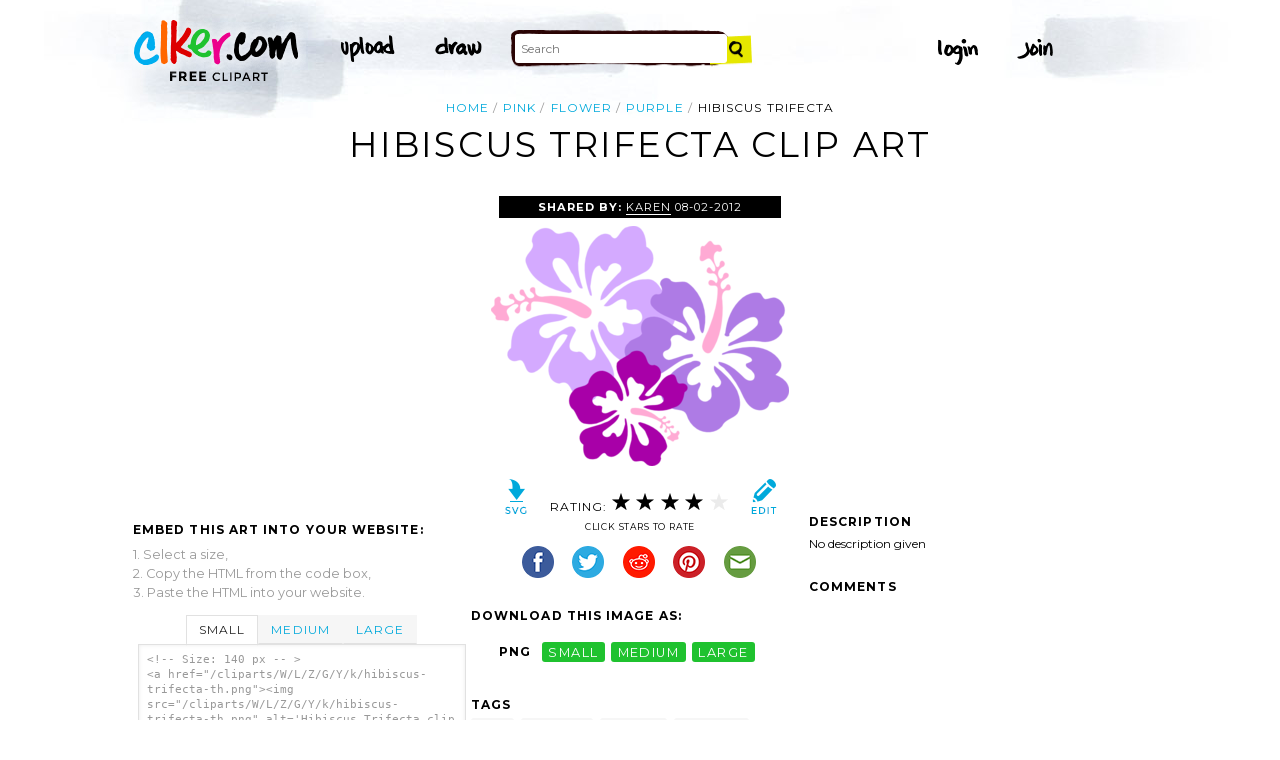

--- FILE ---
content_type: text/html; charset=UTF-8
request_url: http://www.clker.com/clipart-hibiscus-trifecta.html
body_size: 6248
content:

<!doctype html>
<html lang="en">
<head>
<meta charset="utf-8">
<meta name='keywords' content='pink, flower, purple, hibiscus, tropical, cartoon, vector clip art, royalty free images, royalty free graphic, stock photos'/>
<meta name="robots" content="all">
<link rel='image_src' href='/cliparts/W/L/Z/G/Y/k/hibiscus-trifecta-th.png' />
<title>Hibiscus Trifecta Clip Art at Clker.com - vector clip art online, royalty free &amp; public domain</title>
<meta name='description' content="Download Clker's Hibiscus Trifecta clip art and related images now. Multiple sizes and related images are all free on Clker.com."/>
<!-- Styles -->
  <link rel="stylesheet" href='/css/main.css'>
	<link href='http://fonts.googleapis.com/css?family=Montserrat:400,700' rel='stylesheet' type='text/css'>
	<!--[if lt IE 9]>
  <script src="http://html5shiv.googlecode.com/svn/trunk/html5.js"></script>
  <!['endif']-->
  <script src="js/clker.js"></script> <!-- This may go away as transitioned to jquery -->
  <script src="//code.jquery.com/jquery-1.11.0.min.js"></script>

</head>

<body>

<!-- Navigation -->
<!-- This calls a webfont ONLY used when the user is logged in --><link href='//fonts.googleapis.com/css?family=Permanent+Marker' rel='stylesheet' type='text/css'>
<script src="/inc/main.js"></script>
<script>
	function editImage() {
		createCookie("edit",1,1);
		createCookie("orgid",-1,1);
		window.location = "/inc/svgedit/svg-editor.html?url=%2Finc%2Fclean.html%3Fid%3D226391";
	}
</script>
<div class=" matte navMain group">
	<a href="/" class="navLogo"><img src="/img/clker-logo.png" alt="CLKER FREE Clipart" height="#" width="#"></a>
	<ul class="broad">
		<li><a href="/upload.html"><img src="/img/upload.png" alt="upload" height="#" width="#"></a></li>
		<li><a href='#' onclick='editImage();'><img src="/img/draw.png" alt="draw" height="#" width="#"></a></li>
	</ul>

	<!-- Search Form -->
	<form class="navSearch capText" id="searchform" method="post" action="/redir.html">
		<!--<label>Search</label>-->
		<input type="text" name="terms" value="" placeholder="Search"/> 
		<input type="submit" value="Search"/>
		<input type="hidden" name="datatype" value="svgimage"/>
	</form>
	<!-- /Search Form -->
	
		<ul class="narrow capText ">
		<li><a href="#" class="fbButton"><img src="img/facebook-login.png" alt="Facebook" height="12px" width="12px"><span>Facebook Login</span></a></li>
		<li><a onclick="$('#joinForm').hide(); if($('#loginForm').is(':visible')) $('#loginForm').slideUp(); else $('#loginForm').slideDown();" class="navClick"><img src="/img/login.png" alt="Login" width="60" height="30"></a></li>
		<li><a onclick="$('#loginForm').hide(); if($('#joinForm').is(':visible')) $('#joinForm').slideUp(); else $('#joinForm').slideDown();" class="navClick"><img src="/img/join.png" alt="Join" width="60" height="30"></a></li>
	</ul>
	</div>
<!-- /Navigation -->
<!-- Loginform -->
<div name="loginForm" id="loginForm">
		<a class="closeX centerText" onclick="$('#loginForm').slideUp();" title="Close">X</a>
		<form method="post" class="loginForm matteInner group" action="https://www.clker.com/">

			<label class="capText">E-mail</label>
			<input type="text" name="email">
		
			<label class="capText">Password</label>
			<input type="password" name="password">
			
				<!--<label class="capText" style="color:#fbfbfc;">Login</label>-->
				<input class="buttonGreen" type="submit" name="submit" value="Login">
				
				<div class="rememberMe">
					<input type="checkbox" name="remember" style="display:inline;">
					<label class="tiny">Remember me</label>
				</div>
		</form>
</div>
<!-- /Loginform -->








<!-- Join Form -->
<div name="joinForm" id="joinForm">
		<a class="closeX centerText" onclick="$('#joinForm').slideUp();" title="Close">X</a>
		<form method="post" class="loginForm matteInner group" action="https://www.clker.com/">

					<label class="capText">Name</label>
					<input type="text" name="name">

					<label class="capText">E-mail</label>
					<input type="text" name="email">

					<label class="capText">Confirm E-mail</label>
					<input type="text" name="email">

					<label class="capText">Password</label>
					<input type="password" name="password">

					<label class="capText">Confirm Password</label>
					<input type="password" name="password">
				
					<input class="buttonGreen" type="submit" name="Signup" value="Join">
					
					<div class="rememberMe">
						<input type="checkbox" name="remember" style="display:inline;">
						<label class="tiny">Remember me</label>
					</div>			
		</form>
</div>
<!-- /Join Form -->

<!-- Body Container -->	
<div class="matteInner group">
	<!-- Breadcrumb Center -->
  <ul class="breadcrumbCenter breadcrumb capText group">
    <li><a href="/">Home</a></li>
	<li><a href='/search/pink/1'>pink</a></li>
<li><a href='/search/flower/1'>flower</a></li>
<li><a href='/search/purple/1'>purple</a></li>
    <li class="last">Hibiscus Trifecta</li>
  </ul>
<script type="application/ld+json">
    {
      "@context": "https://schema.org",
      "@type": "BreadcrumbList",
      "itemListElement": [

	{
        "@type": "ListItem",
        "position": 0,
        "name": "pink",
        "item": "https://www.clker.com/search/pink/1"
	},
	{
        "@type": "ListItem",
        "position": 1,
        "name": "flower",
        "item": "https://www.clker.com/search/flower/1"
	},
	{
        "@type": "ListItem",
        "position": 2,
        "name": "purple",
        "item": "https://www.clker.com/search/purple/1"
	},
	{
        "@type": "ListItem",
        "position": 3,
        "name": "hibiscus",
        "item": "https://www.clker.com/search/hibiscus/1"
	}      ]
    }
    </script>
	<!-- /Breadcrumb Center -->

	
	<!-- Heading 1, Used once per page for page heading -->
	<h1 class="centerText" id="itemtitle">Hibiscus Trifecta clip art</h1>
	<!-- Left Column -->
	<div class="oneCol billboard group">
		<div class="billboard googleAd">
			<script async src="//pagead2.googlesyndication.com/pagead/js/adsbygoogle.js"></script>
<ins class="adsbygoogle"
     style="display:inline-block;width:336px;height:280px"
     data-ad-client="ca-pub-7297922744621696"
     data-ad-slot="1684992551"></ins>
<script>
(adsbygoogle = window.adsbygoogle || ['']).push({});
</script>
		</div>
		
		
		<!-- HTML embed section -->
		<dl>
			<dt>Embed this Art into your website:</dt>
			<dd>1. Select a size,</dd>
			<dd>2. Copy the HTML from the code box,</dd>
			<dd>3. Paste the HTML into your website.</dd>
		</dl>
				
		<div class="tabs">
			<ul class="tabsNavigation">
			    <li><a href="#">Small</a></li>
			    <li><a href="#">Medium</a></li>
			    <li><a href="#">Large</a></li>
			</ul>
						<div class="tabsContent"><div id="small" onclick="selectText('small')">&lt;!-- Size: 140 px -- &gt;<br/>&lt;a href="/cliparts/W/L/Z/G/Y/k/hibiscus-trifecta-th.png"&gt;&lt;img src="/cliparts/W/L/Z/G/Y/k/hibiscus-trifecta-th.png" alt='Hibiscus Trifecta clip art'/&gt;&lt;/a&gt;</div></div>
			<div class="tabsContent"><div id="medium" onclick="selectText('medium')">&lt;!-- Size: 340 px -- &gt;<br/>&lt;a href="/cliparts/W/L/Z/G/Y/k/hibiscus-trifecta-md.png"&gt;&lt;img src="/cliparts/W/L/Z/G/Y/k/hibiscus-trifecta-md.png" alt='Hibiscus Trifecta clip art'/&gt;&lt;/a&gt;</div></div>
			<div class="tabsContent"><div id="large" onclick="selectText('large')">&lt;!-- Size: 640 px -- &gt;<br/>&lt;a href="/cliparts/W/L/Z/G/Y/k/hibiscus-trifecta-hi.png"&gt;&lt;img src="/cliparts/W/L/Z/G/Y/k/hibiscus-trifecta-hi.png" alt='Hibiscus Trifecta clip art'/&gt;&lt;/a&gt;</div></div>
			<!--
			<div class="tabsContent"><div id="small" onclick="selectText('small')">&lt;!-- Size: 140 px --&gt;<br/>&lt;div style='font-size: 0.8em;font-family: Arial;float:left;'&gt;&lt;iframe marginwidth='0' marginheight='0' frameborder='0' scrolling='no' id='clkerframe1160290' src='http://www.clker.com/embed-160290-1160290-large.html' style='border: none ; width: 640px;overflow:hidden;'&gt;&lt;/iframe&gt;&lt;br/&gt;&lt;a href='http://www.clker.com/clipart-polo-shirt-17.html' target='_blank'&gt; Polo Shirt clipart&lt;/a&gt; &lt;br/&gt;from &lt;a href='http://www.clker.com/'&gt; Clker.com&lt;/a&gt;&lt;/div&gt;</div></div>
			<div class="tabsContent"><div id="medium" onclick="selectText('medium')">&lt;!-- Size: 340 px --&gt;<br/>&lt;div style='font-size: 0.8em;font-family: Arial;float:left;'&gt;&lt;iframe marginwidth='0' marginheight='0' frameborder='0' scrolling='no' id='clkerframe1160290' src='http://www.clker.com/embed-160290-1160290-large.html' style='border: none ; width: 640px;overflow:hidden;'&gt;&lt;/iframe&gt;&lt;br/&gt;&lt;a href='http://www.clker.com/clipart-polo-shirt-17.html' target='_blank'&gt; Polo Shirt clipart&lt;/a&gt; &lt;br/&gt;from &lt;a href='http://www.clker.com/'&gt; Clker.com&lt;/a&gt;&lt;/div&gt;</div></div>
			<div class="tabsContent"><div id="large" onclick="selectText('large')">&lt;!-- Size: 640 px --&gt;<br/>&lt;div style='font-size: 0.8em;font-family: Arial;float:left;'&gt;&lt;iframe marginwidth='0' marginheight='0' frameborder='0' scrolling='no' id='clkerframe1160290' src='http://www.clker.com/embed-160290-1160290-large.html' style='border: none ; width: 640px;overflow:hidden;'&gt;&lt;/iframe&gt;&lt;br/&gt;&lt;a href='http://www.clker.com/clipart-polo-shirt-17.html' target='_blank'&gt; Polo Shirt clipart&lt;/a&gt; &lt;br/&gt;from &lt;a href='http://www.clker.com/'&gt; Clker.com&lt;/a&gt;&lt;/div&gt;</div></div>
			-->
		</div>
		<!-- /HTML embed section -->
		
		<h3 class="capText">Derivatives &amp; Responses</h3>
		<ul class="threeGrid group">
			<div><li><a href='/clipart-hibiscus-127.html'><div class='imgHolder'><img src="/cliparts/Q/e/D/d/6/W/hibiscus-th.png"></div>hibiscus<!--<br/>by danielle--></a></li></div><div><li><a href='/clipart-hibiscus-163.html'><div class='imgHolder'><img src="/cliparts/x/O/W/t/c/m/hibiscus-th.png"></div>hibiscus<!--<br/>by DanielleY2VW--></a></li></div><div><li><a href='/clipart-hibiscus-pink-1.html' class='last'><div class='imgHolder'><img src="/cliparts/f/W/S/Q/h/g/hibiscus-pink-th.png"></div>hibiscus pink<!--<br/>by Julia--></a></li></div>		</ul>
			<em class="capText"><a href="#">More</a></em>
	</div>
	<!-- /Left Column -->

	<!-- Center Column -->
<script type="application/ld+json">
    {
      "@context": "https://schema.org/",
      "@type": "AggregateRating",
      "itemReviewed": {
        "@type": "MediaObject",
        "image": "http://www.clker.com//cliparts/W/L/Z/G/Y/k/hibiscus-trifecta-hi.png",
        "name": "Hibiscus Trifecta clip art"      },
      "ratingValue": "4",
      "bestRating": "5",
      "ratingCount": "1"
    }
</script>

	<div class="oneCol billboard group">
		<h2><span><strong>Shared By: </strong> <a href="/profile-150720.html" rel="nofollow">karen</a></span> 08-02-2012</h2>
		<div class="featuredImage">
			<a href='#' onclick="editImage();" class="btn btnRight" title="Edit this image"><img src="/img/edit.png"></a>
			<a href="/cliparts/W/L/Z/G/Y/k/hibiscus-trifecta.svg" target="_blank" class="btn btnLeft" title="Download as SVG file"><img src="/img/download.png"></a>
			<a href="/cliparts/W/L/Z/G/Y/k/hibiscus-trifecta-md.png" title="Download as SVG file"><img class="theImage" src="/cliparts/W/L/Z/G/Y/k/hibiscus-trifecta-md.png" rel="v:photo" alt="Hibiscus Trifecta Clip Art" title="Hibiscus Trifecta Clip Art"></a>
		</div>
		<div class="capText rateHire">
								Rating:
			<img src='/img/star-grey.gif' class='star' name='1'>
			<img src='/img/star-grey.gif' class='star' name='2'>
			<img src='/img/star-grey.gif' class='star' name='3'>
			<img src='/img/star-grey.gif' class='star' name='4'>
			<img src='/img/star-grey.gif' class='star' name='5'>

			<script>
			var rating = 4;
			function setStars(rtg) {
			  $('.star').each(function() {
				if($(this).attr('name') <= rtg) $(this).attr('src', '/img/star-black.gif');
				else $(this).attr('src', '/img/star-grey.gif');
			  });
			}
			$('.star').mouseover(function() {
			  setStars($(this).attr('name'));
			}).mouseout(function() {
			  setStars(rating);
			}).click(function() {
			  var rate = $(this).attr('name');
			  $('#itemtitle').after("<h2 id='msg'>Sending rating...</h2>");
			  $.post(window.location, {rating: rate}, function(data) {
			    $('#msg').text("Added rating: "+rate).css('background-color', '#009900');
			  }).fail(function() {
			    $('#msg').text("You've already rated this picture.").css('background-color', '#990000');
			  });
			});
			setStars(rating);
			</script>
			<!--<img src="img/star-black.gif"><img src="img/star-black.gif"><img src="img/star-black.gif"><img src="img/star-grey.gif"><img src="img/star-grey.gif">
			--><p class="capText">Click Stars To Rate</p>
			<div class="shareButtons">
				<!-- Facebook -->	<a href="http://www.facebook.com/sharer.php?u=http://www.clker.com//clipart-hibiscus-trifecta.html" target="_blank"><img src="/img/share-facebook.png" alt="Facebook" /></a> 
				<!-- Twitter -->	<a href="http://twitter.com/share?url=http://www.clker.com//clipart-hibiscus-trifecta.html&text=hibiscus trifecta" target="_blank"><img src="/img/share-twitter.png" alt="Twitter" /></a> 
				<!-- Reddit -->		<a href="http://reddit.com/submit?url=http://www.clker.com//clipart-hibiscus-trifecta.html&title=hibiscus trifecta" target="_blank"><img src="/img/share-reddit.png" alt="Reddit" /></a>
				<!-- Pinterest -->  <a href="javascript:void((function()%7Bvar%20e=document.createElement('script');e.setAttribute('type','text/javascript');e.setAttribute('charset','UTF-8');e.setAttribute('src','http://assets.pinterest.com/js/pinmarklet.js?r='+Math.random()*99999999);document.body.appendChild(e)%7D)());"><img src="/img/share-pinterest.png" alt="Pinterest" /></a>
				<!-- Email -->		<a href="mailto:?Subject=THIS PAGE TITLE&Body=I%20saw%20this%20and%20thought%20of%20you!%20 http://www.clker.com//clipart-hibiscus-trifecta.html"><img src="/img/share-email.png" alt="Email" /></a>
<!--  -->			</div>
			<!--<a href="#">Hire Ocal For A Project</a>-->
		</div>
		
		<div class="group billboard">
			<h3 class="capText">Download this image as:</h3>
			
			<!--<dl class="downloads capText billboard">
				<dt>Vector</dt>
					<dd><a href="#">SVG</a></dd>
					<dd><a href="#">ODG</a></dd>
			</dl>-->
			<dl class="downloads capText billboard">
				<dt>PNG</dt>
					<dd><a href="/cliparts/W/L/Z/G/Y/k/hibiscus-trifecta-th.png" target="_blank">small</a></dd>
					<dd><a href="/cliparts/W/L/Z/G/Y/k/hibiscus-trifecta-md.png" target="_blank">medium</a></dd>
					<dd><a href="/cliparts/W/L/Z/G/Y/k/hibiscus-trifecta-hi.png" target="_blank">large</a></dd>
			</dl>
		</div>

		<h3 class="capText">Tags</h3>
		<ul class="tags capText group">
			<li><a href='/search/pink/1'>pink</a></li><li><a href='/search/flower/1'>flower</a></li><li><a href='/search/purple/1'>purple</a></li><li><a href='/search/hibiscus/1'>hibiscus</a></li><li><a href='/search/tropical/1'>tropical</a></li>		</ul>
<!--
		<form method="post" class="microForm">
			<label class="capText">Add Tags</label>
			<input class="oneLiner" type="text" name="addedTags">
			<input type="submit" name="#" value="Tag">
		</form>
-->

	</div>
	<!-- /Center Column -->

	<!-- Right Column -->
	<div class="oneCol billboard group">
		<div class="billboard googleAd">
			<script async src="//pagead2.googlesyndication.com/pagead/js/adsbygoogle.js"></script>
<!-- clipart-right-new -->
<ins class="adsbygoogle"
     style="display:inline-block;width:336px;height:280px"
     data-ad-client="ca-pub-7297922744621696"
     data-ad-slot="3161725751"></ins>
<script>
(adsbygoogle = window.adsbygoogle || ['']).push({});
</script>
		</div>
		<h3 class="capText">Description</h3>
		<p>No description given</p>		<div class="commentary">
			<h3 class="capText">Comments</h3>
			
					</div>
	</div>
	<!-- /Right Column -->
</div>

<!-- AD + Related Full Width Section -->
<div class="matteInner group">
	
	<div class="oneCol billboard googleAd">
			</div>

	<div class="twoColRight">
		<div class="headBar group">
			<h3 class="capText">Similar Clipart</h3>
			<em class="capText"><a href="#">More</a></em>
		</div>
		<ul class="fiveGrid group">
			<div><li><a href='/clipart-4374.html'><img src=/cliparts/e/5/7/4/1194986587157518295red_flower_raphael_seban_01.svg.thumb.png><br/>Flower 34</a></li></div><div><li><a href='/clipart-pink-flower1.html'><img src=/cliparts/6/9/f/9/1206578018290441919worms_x_flower_pink.svg.thumb.png><br/>Pink Flower 14</a></li></div><div><li><a href='/clipart-decorative-flower.html'><img src=/cliparts/a/0/5/5/12154418831416733536lemmling_Decorative_flower.svg.thumb.png><br/>Decorative Flower</a></li></div><div><li><a href='/clipart-hibiscus-6.html'><img src=/cliparts/8/p/G/H/4/z/hibiscus-th.png><br/>hibiscus</a></li></div><div><li><a href='/clipart-hibiscus-9.html' class='last'><img src=/cliparts/T/k/u/7/u/r/hibiscus-th.png><br/>hibiscus</a></li></div><div><li><a href='/clipart-hibiscus-15.html'><img src=/cliparts/C/e/V/W/R/S/hibiscus-th.png><br/>Hibiscus 9</a></li></div><div><li><a href='/clipart-neon-hibiscus.html'><img src=/cliparts/j/U/J/u/i/t/neon-hibiscus-th.png><br/>neon hibiscus</a></li></div><div><li><a href='/clipart-purple-hibiscus-flower.html'><img src=/cliparts/n/S/M/y/b/t/purple-hibiscus-flower-th.png><br/>Purple Hibiscus Flower</a></li></div><div><li><a href='/clipart-272855.html'><img src=/cliparts/8/0/0/4/1366743133266296530Pink%20Tropical%20Flower.svg.thumb.png><br/></a></li></div><div><li><a href='/clipart-purple-hibiscus.html' class='last'><img src=/cliparts/e/R/u/Y/F/8/purple-hibiscus-th.png><br/>Purple Hibiscus</a></li></div><div><li><a href='/clipart-hibiscus-pink-3.html'><img src=/cliparts/r/k/q/N/D/x/hibiscus-pink-th.png><br/>hibiscus pink</a></li></div><div><li><a href='/clipart-hibiscus-pink-4.html'><img src=/cliparts/u/v/d/F/S/c/hibiscus-pink-th.png><br/>hibiscus pink</a></li></div><div><li><a href='/clipart-3115.html'><img src=/cliparts/6/6/4/1/11949852211444877206rose.svg.thumb.png><br/>roses</a></li></div><div><li><a href='/clipart-11569.html'><img src=/cliparts/2/d/3/e/11954387421399036150jesseakc_Butterfly.svg.thumb.png><br/>butterfly</a></li></div><div><li><a href='/clipart-11579.html' class='last'><img src=/cliparts/0/a/e/d/1195438841680891206jesseakc_Butterfly_1.svg.thumb.png><br/>butterfly</a></li></div>		</ul>
	</div>

</div>
<!-- /AD + Related Full Width Section -->
<!-- 3 Columns: 1. Categories | 2. Searches that got here | 3. Searches to clipart shown -->
<div class="matte group">

	<div class="oneCol billboard">
		<!-- Categories -->
		<h3 class="capText" style="margin-top: 7em;">Clipart For:</h3>
		<ul class="colMenu capText">
			<li><a href="/search/religion/1">Religion</a></li>
			<li><a href="/search/office/1">Office</a></li>
			<li><a href="/search/family/1">Family</a></li>
			<li><a href="/search/friendship/1">Friendship</a></li>
			<li><a href="/search/love/1">Love</a></li>
			<li><a href="/search/teaching/1">Teaching</a></li>
			<li><a href="/search/architecture/1" class="last">Architecture</a></li>
		</ul>
		<ul class="colMenu capText">
			<li><a href="/search/art/1">Art</a></li>
			<li><a href="/search/filmmaking/1">Filmmaking</a></li>
			<li><a href="/search/gardening/1">Gardening</a></li>
			<li><a href="/search/math/1">Math</a></li>
			<li><a href="/search/science/1">Science</a></li>
			<li><a href="/search/green/1">Green</a></li>
			<li><a href="/search/cyclists/1" class="last">Cyclists</a></li>
		</ul>
		<!-- /Categories -->
	</div>
	
		<div class="oneCol billboard">
	
		<!-- Search Form -->
		<form class="supSearch capText" id="bottomform"  method="post" action="/redir.html">
			<!--<label>Search</label>-->
			<input type="text" id="bottomsearch" name="terms" value="" placeholder="Clkr Search"/> 
			<input type="submit" value="Search"/>
			<input type="hidden" name="#" value="#"/>
		</form>
		<!-- /Search Form -->
		<div style="clear:both;"></div>
		<h3 class="capText">PEOPLE GOT HERE BY SEARCHING:</h3>
		<!-- UL used for TAG lists -->
		<ul class="tags tiny group">
					</ul>
	</div>	
	
</div>
<!-- 
0 - 0 - start	
0 - 0 - login.php.ShowLoginForms: start	
0 - 0 - login.php.ShowLoginForms: passed IsLoggedIn()	
0 - 0 - login.php.ShowLoginForms: passed ShowLoginForm()(1)	
0 - 0 - includes dones	
3147 - 3147 - got tags from db	
3148 - 1 - got tags from db	
3148 - 0 - starting html generation	
3936 - 788 - columns done	
3936 - 0 - got tags from cache	
3936 - 0 - tags hashed. minratio: 0.5 type svgimage	
3936 - 0 - words stemmed	
3940 - 4 - got related items from db: 18548	
3942 - 2 - filtered by score	
3942 - 0 - related items sorted 161 ids	
3942 - 0 - stored related items in cache	
3942 - 0 - got related cliparts	
3942 - 0 - got similar	
3945 - 3 - AD + Related Full Width Section	
3945 - 0 - categories done	
3947 - 2 - search tags leading here	
3947 - 0 - done	 --><!-- /Body Container -->
<!-- Footer -->
<div class="matte group">
	<div class="foot">
		<ul class="capText group">
			<li><a href="/advertising.html">Advertise on clker</a></li>
			<li><a href="/bugs-features.html">Report a bug</a></li>
			<li><a href="/bugs-features.html">Request a feature</a></li>
			<li><a href="/needtagging.html">tag</a></li>
			<li class="last"><a href="/faq.html">FAQ</a></li>
		</ul>
		<ul class="capText group">
			<li><a href="/disclaimer.html">Terms of Use &amp; Disclaimer</a></li>
			<li><a href="/privacy-policy.html">Privacy</a></li>
			<li><a href="/dmcanotices.html">DMCA notices</a></li>
			<li class="last"><a href="/sponsored-results-disclosure.html">Affiliate Ads &amp; Sponsored Results</a></li>
		</ul>
		<p class="tiny">Clker.com is owned by Rolera LLC, 2270 Route 30, Oswego, IL 60543 support\at\clker\dot\com</p>
	</div>
</div>
<!-- /Footer -->
<script type="text/javascript">

  var _gaq = _gaq || [];
  _gaq.push(['_setAccount', 'UA-22871762-2']);
  _gaq.push(['_trackPageview']);

  (function() {
    var ga = document.createElement('script'); ga.type = 'text/javascript'; ga.async = true;
    ga.src = ('https:' == document.location.protocol ? 'https://ssl' : 'http://www') + '.google-analytics.com/ga.js';
    var s = document.getElementsByTagName('script')[0]; s.parentNode.insertBefore(ga, s);
  })();

</script>

</body>
<!-- 3947 ms to generate page-->
</html>


--- FILE ---
content_type: text/html; charset=utf-8
request_url: https://www.google.com/recaptcha/api2/aframe
body_size: 266
content:
<!DOCTYPE HTML><html><head><meta http-equiv="content-type" content="text/html; charset=UTF-8"></head><body><script nonce="aBm6F1cPeCOZc_TXoYOw5A">/** Anti-fraud and anti-abuse applications only. See google.com/recaptcha */ try{var clients={'sodar':'https://pagead2.googlesyndication.com/pagead/sodar?'};window.addEventListener("message",function(a){try{if(a.source===window.parent){var b=JSON.parse(a.data);var c=clients[b['id']];if(c){var d=document.createElement('img');d.src=c+b['params']+'&rc='+(localStorage.getItem("rc::a")?sessionStorage.getItem("rc::b"):"");window.document.body.appendChild(d);sessionStorage.setItem("rc::e",parseInt(sessionStorage.getItem("rc::e")||0)+1);localStorage.setItem("rc::h",'1765576857817');}}}catch(b){}});window.parent.postMessage("_grecaptcha_ready", "*");}catch(b){}</script></body></html>